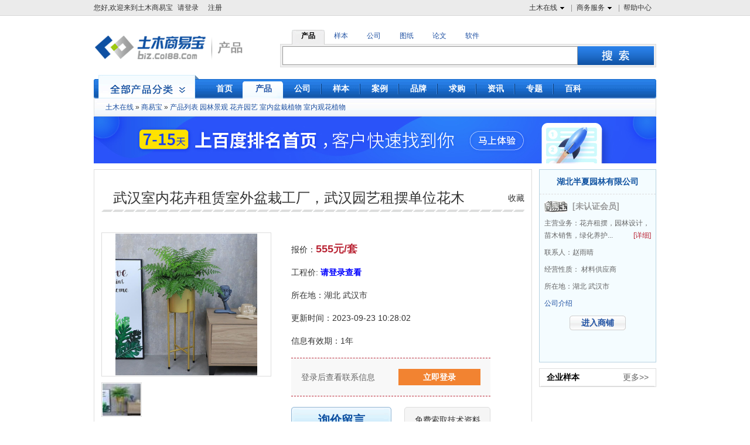

--- FILE ---
content_type: text/html;charset=UTF-8
request_url: http://biz.co188.com/content_product_63952472.html
body_size: 8965
content:
<!DOCTYPE html PUBLIC "-//W3C//DTD XHTML 1.0 Transitional//EN" "http://www.w3.org/TR/xhtml1/DTD/xhtml1-transitional.dtd">
<html xmlns="http://www.w3.org/1999/xhtml">
<head>
<title>武汉室内花卉租赁室外盆栽工厂，武汉园艺租摆单位花木租赁_CO土木在线</title>
<meta http-equiv="Content-Type" content="text/html; charset=utf-8" />
<meta name="keywords" content="武汉室内花卉租赁室外盆栽工厂，武汉园艺租摆单位花木租赁,武汉室内花卉租赁室外盆栽工厂，武汉园艺租摆单位花木租赁价格,武汉室内花卉租赁室外盆栽工厂，武汉园艺租摆单位花木租赁图片。">
<meta name="description" content="武汉室内花卉租赁室外盆栽工厂，武汉园艺租摆单位花木租赁属于土木在线产品频道室内观花植物分类，由湖北半夏园林有限公司提供，联系方式为13037151161,更多武汉室内花卉租赁室外盆栽工厂，武汉园艺租摆" />
<link rel="shortcut icon" href="//g.co188.com/img/icon/favicon.ico" />
<script>
var global_sso_host = "https://passport.co188.com";
var global_static_host = "//g.co188.com";
var global_bbs_host = "https://bbs.co188.com";
var global_www_host = "https://www.co188.com";
var global_s_host = "https://s.co188.com";
var global_biz_host = "http://biz.co188.com";
var global_u_host = "https://u.co188.com";
var global_cms_host = "https://jcmsx.co188.com";

</script>	<meta name="robots" content="index,follow"/>
	<meta name="googlebot" content="index,follow"/>
<link href="https://image.co188.com/biz/skin/common.css?v=20260123113545" rel="stylesheet"/>	
		<link href="https://image.co188.com/pop/login_box.css?v=20260123113545" rel="stylesheet"/>
		<link href="//g.co188.com/css/biz/2023/product_detail.css?v=20260123113545" rel="stylesheet"/>
<script type="text/javascript" src="//g.co188.com/js/lib/jqueryp.js"></script>
<script src="https://cache.co188.com/global/1211/global.js?v=20260123113545"></script>
<script type="text/javascript" src="https://cache.co188.com/global/1211/message.js?v=20260123113545"></script>
<script type="text/javascript" src="//g.co188.com/js/biz/front/common.js?v=20260123113545"></script>
<script type="text/javascript" src="https://cache.co188.com/biz/global.js?v=20260123113545"></script>
<script type="text/javascript" src="https://cache.co188.com/office/validate.js"></script>
<!--[if IE 6]>
<script type="text/javascript" src="https://cache.co188.com/biz/DD_belatedPNG.js"></script>  
<script type="text/javascript" src="https://cache.co188.com/biz/ie6.js"></script> 

<![endif]--> 

		<script type="text/javascript" src="https://cache.co188.com/biz/biz_product_detail.js?v=201405041143?v=20260123113545"></script>
		<script type="text/javascript" src="https://cache.co188.com/popUI.js?v=20260123113545"></script>
		<script type="text/javascript" src="https://cache.co188.com/common/signUI.js?v=20260123113545"></script>
		<script type="text/javascript" src="//g.co188.com/js/biz/home/product/product-msg.js?v=20260123113545"></script>
<script src="https://dup.baidustatic.com/js/ds.js"></script>
<script type='text/javascript'>
    function track_cookie(name) {
        var arr = document.cookie.match(new RegExp("(^| )" + name + "=([^;]*)(;|$)"));
        if (arr) {
            return decodeURIComponent(arr[2]);
        }
        return "";
    }

    var track_username = track_cookie('username');
    var _hmt = _hmt || [];
    (function () {
        var hm = document.createElement("script");
        hm.src = "https://hm.baidu.com/hm.js?54334e99f56b0790438e2130bcdbfcaa";
        var s = document.getElementsByTagName("script")[0];
        s.parentNode.insertBefore(hm, s);
    })();
    if (track_username != "") {
        _hmt.push(['_setUserId', track_username]);
    }
    var _cof = _cof || [];
    (function () {
        var cof_tracker = document.createElement("script");
        cof_tracker.src = "//g.co188.com/js/common/cof_tracker.js?v=2025042401";
        var cof_scripts = document.getElementsByTagName("script");
        var cof_last_script = cof_scripts[cof_scripts.length - 1];
        cof_last_script.parentNode.insertBefore(cof_tracker, cof_last_script);
    })();

    function co188_track(key, data) {
        try {
            var track_user = track_cookie('username');
            if (track_user != "") {
                _hmt.push(['_setUserId', track_user]);
            }
            _hmt.push(['_trackCustomEvent', key, data]);
        } catch (err) {

        }
    }

    function get_track_userid() {
        var track_userid = track_cookie('username');
        return track_userid;
    }

    function gio(action,key,data) {

    }
</script>

	

</head>
<body id="product" class="product_end rmine_ads">

<div id="ui_topNav" class="clear ui_wrap">
		<div class="left">
			<span id="login_info">您好,欢迎来到土木商易宝<a onclick='login();' style='cursor:pointer' rel="nofollow">请登录</a><a onclick='register_p();' style='cursor:pointer' rel="nofollow">注册</a></span>
			<span id="user_info" class="span_warp" style="display:none">
				<ul class="subNav clearfix" id="">
					<li><a rel="nofollow" href="http://passport.co188.com/user/">我的通行证</a></li>
					<li><a rel="nofollow" href="http://biz.co188.com/manager/index">我的商易宝</a></li>
					<li><a rel="nofollow" href="https://u.co188.com/user/my/ziliao">资料管理</a></li>
					<li><a rel="nofollow" href="https://u.co188.com/user/my/thread">我的论坛</a></li>
					<li><a rel="nofollow" href="https://u.co188.com/user/my/course">我的课程</a></li>
					<li><a rel="nofollow" href="http://passport.co188.com/charge/">充值中心</a></li>
					<li><a rel="nofollow" href="http://passport.co188.com/account/">账户中心</a></li>
					<li><a rel="nofollow" href="https://u.co188.com/user/collect">我的收藏</a></li>
				</ul>
			</span>
			<span id="my_syb" class="span_warp" style="display:none">
				<a href="http://biz.co188.com/manager/index" class="nav hasNav">我的商易宝<span class="icon16"></span></a>
				<ul class="subNav clearfix" id="">
					<li><a rel="nofollow" href="http://biz.co188.com/manager/regist/company/info/">商铺管理</a></li>
					<li><a rel="nofollow" href="http://biz.co188.com/manager/publish/ebook">样本管理</a></li>
					<li><a rel="nofollow" href="http://biz.co188.com/manager/publish/enterp-product/list">产品管理</a></li>
					<li><a rel="nofollow" href="http://biz.co188.com/manager/publish/syb/project_show/list">项目展示</a></li>
					<li style="border-bottom:none"><a href="http://biz.co188.com/manager/company/namecard?rsync=0">客户名片</a></li>
				</ul>
			</span>	
		</div>
		<ul class="right">
			<li>
				<a href="http://www.co188.com" class="nav hasNav" rel="nofollow">土木在线<span class="icon16"></span></a>
				<div class="subNav clear">
					<dl>
						<dd>
							<a href="http://www.co188.com" rel="nofollow">首页</a>
						</dd>
						<dd>
							<a href="http://bbs.co188.com/" rel="nofollow">论坛</a>
						</dd>
						<dd>
							<a href="http://ziliao.co188.com/" rel="nofollow">资料</a>
						</dd>
					
						<dd style="border-bottom:none">
							<a href="http://www.co188.com/edu/" rel="nofollow">培训</a>
						</dd>
					</dl>
				</div>
			</li>
			<li>
				<a href="http://help.co188.com/co188/service.html" class="nav hasNav" rel="nofollow">商务服务<span class="icon16"></span></a>
				<div class="subNav clear">
					<dl>
						<dd>
							<a href="http://help.co188.com/co188/syb/introduce.html" rel="nofollow">商易宝会员</a>
						</dd>
						<dd>
							<a href="http://help.co188.com/co188/dzyb/introduce.html" rel="nofollow">电子样本</a>
						</dd>
						<dd>
							<a href="http://help.co188.com/co188/tg/service.html" rel="nofollow">推广服务</a>
						</dd>
						<dd>
							<a href="http://help.co188.com/co188/ad/service.html" rel="nofollow">广告服务</a>
						</dd>
						<dd>
							<a href="https://help.co188.com/co188/keyword/seo.html" rel="nofollow">优化服务</a>
						</dd>
						<dd style="border-bottom:none">
							<a href="http://help.co188.com/co188/pp/introduce.html" rel="nofollow">品牌服务</a>
						</dd>
					</dl>
				</div>
			</li>
			<li class="last">
				<a href="http://help.co188.com" class="nav" rel="nofollow">帮助中心</a>
			</li>
		</ul>
	</div>

<div id="ui_search" class="clear ui_wrap ui_search">
		<div class="left">
			<!--<a href="/"><img src="https://image.co188.com/biz/img/logo.png" width="193" height="68" alt="商易宝-土木在线旗下行业材料设备网"></a>-->
			<a href="/product/"><img src="https://image.co188.com/biz/img/logo_product.png" alt="产品" width="265" height="68"></a>
		</div>
		<div class="right ui_search">
			<ul class="category clear">
				<li rel='5' class="selected">
					产品
				</li>
				<li rel='0' >
					样本
				</li>
				<li rel='6' >
					公司
				</li>
				<li rel='1'>
					图纸
				</li>
				<li rel='2'>
					论文
				</li>
				<li rel='3'>
					软件
				</li>
			</ul>
			<div class="search clear">
				<form method="post" action="" target="_blank" onsubmit="return s_search(this,0);" id="s_form">
					<input type="text" class="txt_search" name="keyword" id="s_searchContent">
					<input type="submit" class="sbt_search png" value="">
				</form>
			</div>
		</div>
</div>
	<div id="ui_mainNav" class="ui_wrap clear png">
			<ul class="nav clear">
				<li>
					<a href="/" ><span>首页</span></a>
				</li>
				<li>
					<a href="http://biz.co188.com/product/" class="selected " ><span>产品</span></a>
				</li>
				<li>
					<a href="http://biz.co188.com/company/"   class=""><span>公司</span></a>
				</li>
				<li>
					<a href="/book/" ><span>样本</span></a>
				</li>
				<li>
					<a href="/project/" ><span>案例</span></a>
				</li>
		
				<li>
					<a href="/brand/" ><span>品牌</span> </a>
				</li>
				<li>
					<a href="http://biz.co188.com/require/"  class="" ><span>求购</span></a>
				</li>
				<li>
					<a href="/info/" ><span>资讯</span></a>
				</li>
				<li>
					<a href="/zhuanti/"><span>专题</span></a>
				</li>
				<li class="last">
					<a href="/baike/"><span>百科</span></a>
				</li>
			</ul>
			<div class="category png" id="productSelectCatalogs" onclick="location.href='/product/'">
			
			</div>
		</div>
	<div id="ui_subNav" class="ui_wrap">
		<div class="nav1 png">
			<a href="https://www.co188.com">土木在线</a>&nbsp;&raquo;&nbsp;<a href="/">商易宝</a>&nbsp;&raquo;&nbsp;<a href='/product'>产品列表</a>
				<a href='/product_2294/'>园林景观</a>
				<a href='/product_2340/'>花卉园艺</a>
				<a href='/product_2341/'>室内盆栽植物</a>
				<a href='/product_2342/'>室内观花植物</a>
		</div>
		<a href="https://help.co188.com/co188/keyword/seo.html" target="_blank">
			<img src="//fd.co188.com/group1/M00/70/6E/rBBhH2CnFyWAfM7SAAFXvlmiKTI741.jpg" width="960px;"/>
		</a>
	</div>
	<div id="ui_main" class="ui_wrap">
		<div id="ui_mainTop" class="clear">
			<div id="ui_mainTopLeft">
				<div class="show clear">
					<input type="hidden" name="enterp_id" id = "enterp_id" value="1680924099489">
					<div class="clear h1"><h1><strong><a href="/content_product_63952472.html" title=武汉室内花卉租赁室外盆栽工厂，武汉园艺租摆单位花木租赁>武汉室内花卉租赁室外盆栽工厂，武汉园艺租摆单位花木</a></strong></h1><a href="javascript:addFav('doaddFav(63952472)')">收藏</a></div>
					<div class="left">
						<div class="mod18">
							<div id="picBox" class="picBox">
								<ul class="cf" style="width: 1455px;">
											<li>
													<table>
														<tr>
															<td width="288" height="244" align="center" vAlign="middle" style="text-align:center;">
																<img  src="https://img.co188.com/ivp/images/product/450/250/208/1695436050569.jpg" alt="武汉室内花卉租赁室外盆栽工厂，武汉园艺租摆单位花木租赁" onerror="this.src='http://res.co188.com/data/software/default.gif'">
															</td>
														</tr>
													</table>
											</li>
								</ul>
							</div>
							<div id="listBox" class="listBox">
								<ul class="cf" style="width: 365px;">
											<li>
													<table>
														<tr>
															<td width="65" height="55" align="cetner" vAlign="middle" style="text-align:center;">
																<i class="arr2"></i><img width="65" height="55"  src="https://img.co188.com/ivp/images/product/450/250/208/1695436050569.jpg.mm.jpg" alt="武汉室内花卉租赁室外盆栽工厂，武汉园艺租摆单位花木租赁"  onerror="this.src='http://res.co188.com/data/software/default.gif'">
															</td>
														</tr>
													</table>
											</li>
								</ul>
							</div>
						</div>
					</div>

						<!--查看大图-->
						<div class="picture_enlarge_bg" style="display: none;"></div>
						<div class="picture_enlarge_container" style="display: none;">
							<i class="picture_enlarge_close"></i>
							<div class="picture_enlarge">
								<span></span>
							</div>
						</div>


					<ul class="right">
						<li>
							报价：<b>555元/套</b>
						</li>
						<li>
							工程价:
									<a style="cursor:pointer;font-size: 14px;  font-weight: bold;  color: blue;" onclick="getlinkinfo();" >请登录查看</a>
						</li>
						<li>
							所在地：湖北&nbsp;武汉市&nbsp;
						</li>
						<li>
							更新时间：2023-09-23 10:28:02
						</li>
						<li>
							信息有效期：1年
						</li>

						<li class="contact" style="display:none;" id="linkinfo">
						</li>

						<li class="contact1" id="getlinkinfo" >
							<span>登录后查看联系信息</span>
							<a style="cursor:pointer;" onclick="getlinkinfo();">立即登录</a>
						</li>

						<li>
							<a href="javascript:productLeaveMsg(63952472);" class="ask" >询价留言 </a>
							<a href="javascript:void(0);" class="suoqu" onclick="getRleaveMsg(63952472,3,4);" >免费索取技术资料</a>
						</li>

					</ul>
				</div>
				<div class="list clear">
					<div class="h3"><strong><h2>详情介绍</h2></strong></div>
					<p>
	秋可赏叶，冬能观枝”的幽静、生趣盎然和舒适的人居环境，也被称为“人造的第
</p>
<p>
	二自然建造庭院目的是让使用者与自然、人、物进行情感的交流，以寻求其精神的
</p>
<p>
	解放与满足。半夏13037151161 ，网站www.banxiayl.com
</p>
<p>
	庭院设计因地制宜，形神结合，寓情于景，不盲目仿照，不偏重形式上的构图和奇
</p>
<p>
	特要素的收集，关注使用者与自然、人、物进行情感交流。 营造出具有具有内涵、
</p>
<p>
	庭院环境，寻求在繁忙生活中精神的解放与满足
</p>
<p>
	<br />
</p>
<img style='float:none;' alt='武汉室内花卉租赁室外盆栽工厂，武汉园艺租摆单位花木租赁' src="https://img.co188.com/ivp/images/product/contentimg/1695436071870.jpg.jpg"  />
					
				</div>
				<div class="list clear">
					<h3><strong>企业名片</strong></h3>
					<div class="card">
						<h4>湖北半夏园林有限公司</h4>
							<p>&nbsp;</p>
							<p>&nbsp;</p>
							<p>&nbsp;</p>
						<p>
							<a rel="nofollow" href="javascript:productLeaveMsg(63952472);" class="btn b2" style="margin:0 50px 0 65px"></a>

									<a rel="nofollow"  onclick="swapNamecard('1680924099489')" style="cursor:pointer;" class="btn b4"></a>

						</p>
					</div>
				</div>
				<div class="bottom clear">
					<div class="clear h3"><strong><h2>武汉室内花卉租赁室外盆栽工厂，武汉园艺租摆单位花木相关产品</h2></strong><span class="link0714">查看该企业更多的<a href="http://1680924099489.biz.co188.com/product_0_0_0_1.html">室内观花植物相关产品</a></span></div>
					<div class="prev arrow"></div>
					<div class="showbox">
						<ul class="show clear">
								<li>
									<a class="box" href="/content_product_63953824.html" title="武汉室内园林养护公司园艺养护，武汉商场盆景报价工厂园林出租"> <span class="img"><img alt="武汉室内园林养护公司园艺养护，武汉商场盆景报价工厂园林出租" src="https://img.co188.com/ivp/images/product/468/183/208/1698046605550.jpg.m.jpg" width="99" height="74"></span>武汉室内园林养护公司园艺养护，武汉商场盆景报价工厂园林出租</a>
									<span class="money">￥<strong>555 元/套</strong> </span>
								</li>
								<li>
									<a class="box" href="/content_product_63953795.html" title="武汉户外花木价格办公室绿植维护，武汉室内园林出租公司园艺租赁"> <span class="img"><img alt="武汉户外花木价格办公室绿植维护，武汉室内园林出租公司园艺租赁" src="https://res.co188.com/data/software/default.gif" width="99" height="74"></span>武汉户外花木价格办公室绿植维护，武汉室内园林出租公司园艺租赁</a>
									<span class="money">￥<strong>555 元/套</strong> </span>
								</li>
								<li>
									<a class="box" href="/content_product_63953645.html" title="武汉室外盆景销售工厂园林维护，武汉写字楼鲜花报价室内园林"> <span class="img"><img alt="武汉室外盆景销售工厂园林维护，武汉写字楼鲜花报价室内园林" src="https://img.co188.com/ivp/images/product/327/187/208/1697695836153.jpg.m.jpg" width="99" height="74"></span>武汉室外盆景销售工厂园林维护，武汉写字楼鲜花报价室内园林</a>
									<span class="money">￥<strong>555 元/套</strong> </span>
								</li>
								<li>
									<a class="box" href="/content_product_63953452.html" title="武汉公司园艺室外盆景租摆，武汉工厂园林服务单位园艺服务"> <span class="img"><img alt="武汉公司园艺室外盆景租摆，武汉工厂园林服务单位园艺服务" src="https://img.co188.com/ivp/images/product/221/191/208/1697522889526.jpg.m.jpg" width="99" height="74"></span>武汉公司园艺室外盆景租摆，武汉工厂园林服务单位园艺服务</a>
									<span class="money">￥<strong>555 元/套</strong> </span>
								</li>
								<li>
									<a class="box" href="/content_product_63953356.html" title="武汉户外花木出租办公室绿植租摆，武汉室内花卉室外盆景"> <span class="img"><img alt="武汉户外花木出租办公室绿植租摆，武汉室内花卉室外盆景" src="https://img.co188.com/ivp/images/product/178/193/208/1697271706104.jpg.m.jpg" width="99" height="74"></span>武汉户外花木出租办公室绿植租摆，武汉室内花卉室外盆景</a>
									<span class="money">￥<strong>555 元/套</strong> </span>
								</li>
								<li>
									<a class="box" href="/content_product_63952905.html" title="武汉办公室绿植公司盆栽，武汉商场盆栽购买工厂园林"> <span class="img"><img alt="武汉办公室绿植公司盆栽，武汉商场盆栽购买工厂园林" src="https://img.co188.com/ivp/images/product/359/241/208/1696730361967.jpg.m.jpg" width="99" height="74"></span>武汉办公室绿植公司盆栽，武汉商场盆栽购买工厂园林</a>
									<span class="money">￥<strong>555 元/套</strong> </span>
								</li>
								<li>
									<a class="box" href="/content_product_63952835.html" title="武汉室内花卉租赁室外盆栽，工厂园艺租摆单位花木租赁"> <span class="img"><img alt="武汉室内花卉租赁室外盆栽，工厂园艺租摆单位花木租赁" src="https://img.co188.com/ivp/images/product/227/243/208/1696301040476.jpg.m.jpg" width="99" height="74"></span>武汉室内花卉租赁室外盆栽，工厂园艺租摆单位花木租赁</a>
									<span class="money">￥<strong>555 元/套</strong> </span>
								</li>
								<li>
									<a class="box" href="/content_product_63952684.html" title="武汉工厂园艺户外花卉，办公室植物养护室内花卉租摆"> <span class="img"><img alt="武汉工厂园艺户外花卉，办公室植物养护室内花卉租摆" src="https://img.co188.com/ivp/images/product/495/246/208/1695713893612.jpg.m.jpg" width="99" height="74"></span>武汉工厂园艺户外花卉，办公室植物养护室内花卉租摆</a>
									<span class="money">￥<strong>555 元/套</strong> </span>
								</li>
								<li>
									<a class="box" href="/content_product_63952472.html" title="武汉室内花卉租赁室外盆栽工厂，武汉园艺租摆单位花木租赁"> <span class="img"><img alt="武汉室内花卉租赁室外盆栽工厂，武汉园艺租摆单位花木租赁" src="https://img.co188.com/ivp/images/product/450/250/208/1695436050569.jpg.m.jpg" width="99" height="74"></span>武汉室内花卉租赁室外盆栽工厂，武汉园艺租摆单位花木租赁</a>
									<span class="money">￥<strong>555 元/套</strong> </span>
								</li>
								<li>
									<a class="box" href="/content_product_63952253.html" title="武汉工厂园艺户外花卉，武汉办公室植物养护室内花卉租摆"> <span class="img"><img alt="武汉工厂园艺户外花卉，武汉办公室植物养护室内花卉租摆" src="https://img.co188.com/ivp/images/product/433/254/208/1695174134360.jpg.m.jpg" width="99" height="74"></span>武汉工厂园艺户外花卉，武汉办公室植物养护室内花卉租摆</a>
									<span class="money">￥<strong>555 元/套</strong> </span>
								</li>
								<li>
									<a class="box" href="/content_product_63951690.html" title="武汉写字楼绿植租摆办公室植物租摆室外植物"> <span class="img"><img alt="武汉写字楼绿植租摆办公室植物租摆室外植物" src="https://img.co188.com/ivp/images/product/259/306/208/1694506405733.jpg.m.jpg" width="99" height="74"></span>武汉写字楼绿植租摆办公室植物租摆室外植物</a>
									<span class="money">￥<strong>555 元/套</strong> </span>
								</li>
						</ul>
					</div>
					<div class="next arrow"></div>
				</div>
				<span id="tui_3"></span>

			</div>


			<div id="ui_mainTopRight">
				<div class="top">
					<h3><a href='http://1680924099489.biz.co188.com'>湖北半夏园林有限公司</a></h3>
					<a title='土木在线建议您优先选择认证会员和商易宝会员' href='javascript:void(0);' style="text-decoration:none">
						<div><span class="icon i_syb_g"></span>
								[未认证会员]
						</div>
					</a>
					<p class="clear">主营业务：花卉租摆，园林设计，苗木销售，绿化养护...
						<a href="http://1680924099489.biz.co188.com/company.html#productSpan" rel="nofollow" class="detail">[详细]</a>
					</p>
					<p>
						联系人：赵雨晴
					</p>
					<p>
						经营性质： 材料供应商
					</p>
					<p>
						所在地：湖北&nbsp;武汉市&nbsp;
					</p>
					<p >
						<!--<a href="">实名档案</a> | --><a href="http://1680924099489.biz.co188.com/company.html" rel="nofollow">公司介绍</a>
					</p>
					<a href="http://1680924099489.biz.co188.com" rel="nofollow" class="enter">进入商铺</a>
				</div>
				<dl>
					<dt class="clear">
						<strong>企业样本</strong>
						<a href="http://1680924099489.biz.co188.com/ebook" rel="nofollow">更多>></a>
					</dt>
				</dl>
				<span id="tui_2"></span>

			</div>
		</div>
	</div>
	<input type="hidden" id="productid" name="productid" value="63952472"/>
	<script src="//g.co188.com/js/biz/common/spread.js?v=20260123113545"></script>

<script>
	var role_code = 1;
		var globa_domain = document.location.protocol + "//" + document.domain;
	var globa_self_location = self.location.href;
	if (globa_self_location.indexOf(":8080") != -1) {
		globa_domain = globa_domain + ":8080";
	}
	function loadhtml(url,pars,containerId){
		var container = $(containerId);
		if(container){
			container.html("<img src='https://image.co188.com/office/officeLoading.gif' />");
			pars = pars || {};
			$.ajax({
				url:url,
				data:pars,
				type:"GET",
				error:function(XMLHttpRequest, textStatus, errorThrown){
				},
				success:function(data){
					container.html(data);
				}
			});
		}
	}
	
	function go2page(count,listPrefix) {
		var p = document.getElementById("go2pageNum").value;
		if (p == "" || !/^[1-9]+[0-9]*]*$/.test(p)) {
		  alert('页码不正确');return;
		}
		if(p<0 || p> count) {
		 alert('页数不正确');return;
		}
		window.location.href = listPrefix + "&pageNow=" + p;
	}
	
	function ngo2page(count,listPrefix) {
		var p = document.getElementById("go2pageNum").value;
		if (p == "" || !/^[1-9]+[0-9]*]*$/.test(p)) {
		  alert('页码不正确');return;
		}
		if(p<0 || p> count) {
		 alert('页数不正确');return;
		}
		if(p > 1) {
			location.href = listPrefix.replace('{pageNow}',p);
		} else {
			location.href = listPrefix.replace('p{pageNow}.html','');
		}
	}
	
	
</script>



	<div id="ui_footNav" class="ui_wrap">
		<h3>你可以通过以下类目找到类似信息：</h3>
			<a href="/product_2294/">园林景观</a> &gt;
			<a href="/product_2340/">花卉园艺</a> &gt;
			<a href="/product_2341/">室内盆栽植物</a> &gt;
			<a href="/product_2342/">室内观花植物</a>
	</div>

<div id="ui_footSearch" class="ui_wrap ui_search">
	<ul class="category clear">
		<li class="selected" rel="5">
			产品
		</li>
		<li  rel="0">
			样本
		</li>
		<li rel="6" >
			公司
		</li>
	</ul>
	<div class="search clear">
		<form method="post" action="" target="_blank" onsubmit="return s_search(this,1);" id="s_form">
			<input type="text" class="txt_search"  id="s_searchContent" name="keyword">
			<input type="submit" class="sbt_search png" value="">
		</form>
	</div>
	<span  class="a_l"  title="土木在线建议您优先选择商易宝会员产品与服务" style="margin-right: 15px;"><span class="icon i_syb" title="土木在线建议您优先选择商易宝会员产品与服务"></span>会员认证&nbsp;优先选择</span>
	<span title="7个工作日有过最新更新"><span class="icon i_7day" title="7个工作日有过最新更新"></span>最近更新&nbsp;及时关注</span>
	<span title="提供CAD图纸下载"><span class="i_load cad" title="提供CAD图纸下载"></span>提供CAD图纸下载</span>
	</div>



	
<style>
.footfoot {
	overflow:hidden;
	margin:0 auto;
	width:960px;
	text-align:center;
}
.footindex {
	width:958px;
	height:170px;
	border-bottom:1px #dfdfdf solid;
	border-left:1px #dfdfdf solid;
	border-right:1px #dfdfdf solid;
	border-top:3px #aaa solid;
	background-color:#f7f7f7;
	clear:both;
}
.findex1 {
	width:110px;
	float:left;
	text-align:left;
	padding-top:20px;
	padding-left:40px;
}
.findex2 {
	width:200px;
	float:left;
	text-align:left;
	padding-top:20px;
	padding-left:20px;
}
.findex3 {
	width:185px;
	float:left;
	text-align:left;
	padding-top:20px;
	padding-left:0px;
}
.findex4 {
	width:240px;
	float:right;
	text-align:left;
	padding-top:20px;
	padding-left:20px;
	border-left: 1px #dfdfdf solid;
	padding-bottom:24px;
}
.findex5 {
	width:100px;
	float:left;
	text-align:left;
	padding-top:20px;
	padding-left:10px;
}
.findex1 h4, .findex2 h4, .findex3 h4, .findex4 h4, .findex5 h4 {
	font-weight:bold;
	font-family:微软雅黑;
	font-size:14px;
	color:#444;
	padding-bottom:6px;
	text-line:29px;
}
.findex1 li, .findex5 li {
	width:125px;
	font-family:微软雅黑;
	font-size:12px;
	color:#444;
}
.findex2 li {
	float:left;
	width:90px;
	font-family:微软雅黑;
	font-size:12px;
	color:#444;
}
.findex3 li {
	width:210px;
	font-family:微软雅黑;
	font-size:12px;
	color:#444;
	text-indent: 27px;
	background:url(http://image.co188.com/upload/images/11/1352808611.png) 0px -17px no-repeat;
}
.findex4 li {
	width:200px;
	font-family:微软雅黑;
	font-size:12px;
	color:#444;
        margin-bottom: 2px;
}
.findex5 li {
	width:100px;
	font-family:微软雅黑;
	font-size:12px;
	color:#444;
}
.findex1 li a:link, .findex2 li a:link, .qqzx a:link, .findex5 li a:link {
	color:#444;
	text-decoration:none;
	font-family:微软雅黑;
	font-size:12px;
	color:#444;
}
.findex1 li a:visited, .findex2 li a:visited, .qqzx a:visited, .findex5 li a:visited {
	color:#444;
	text-decoration:none;
	font-family:微软雅黑;
	font-size:12px;
}
.findex1 li a:hover, .findex2 li a:hover, .qqzx a:hover, .findex5 li a:hover {
	color:#BA2636;
	text-decoration:underline;
	font-family:微软雅黑;
	font-size:12px;
}
.findex1 li a:active, .findex2 li a:active, .qqzx a:active, .findex5 li a:active {
	color:#BA2636;
	font-family:微软雅黑;
	font-size:12px;
}
.qqzx {
	padding-left:7px;
}
.footline {
	background:url(http://image.co188.com/global/1211/foot_banner.jpg) 0 0 no-repeat;
	width:960px;
	height:20px;
	clear:both;
}
.footbottom1 {
	color:#717171;
	overflow:hidden;
	margin:0 auto;
	text-align:center;
}
.footbottom2 {
	overflow:hidden;
	margin:0 auto;
	text-align:center;
}
.blank10 {
	line-height: 0;
	display: block;
	height: 10px;
	clear: both;
	font-size: 1px;
	width: 100%;
	background: white;
}
</style>
<div class="footfoot">
  <div class="footindex">
    <div class="findex1">
      <h4>我是选型商</h4>
      <ul>
        <li><a target="_blank" href="http://biz.co188.com/product/ ">产品大全</a></li>
        <li><a target="_blank" href="http://biz.co188.com/company/">电子样本</a></li>
        <li><a target="_blank" href="http://passport.co188.com/register/upUser?actiontype=toUpVip" rel="nofollow">快速发布采购</a></li>
        <li><a target="_blank" href="http://passport.co188.com/register/upUser?actiontype=toUpVip" rel="nofollow">申请vip认证</a></li>
        <li><a target="_blank" href="http://passport.co188.com/member/register.html" rel="nofollow">免费注册</a></li>
      </ul>
    </div>
    <div class="findex5">
      <h4>我是供应商</h4>
      <ul>
        <li><a target="_blank" href="http://help.co188.com/co188/syb/introduce.html" rel="nofollow">商易宝服务</a></li>
        <li><a target="_blank" href="http://help.co188.com/co188/tg/introduce.html" rel="nofollow">推广服务</a></li>
        <li><a target="_blank" href="http://help.co188.com/co188/ad/introduce.html" rel="nofollow">广告服务</a></li>
        <li><a target="_blank" href="http://help.co188.com/co188/syb/huangjin.html" rel="nofollow">黄金展位</a></li>
        <li><a target="_blank" href="http://help.co188.com/co188/tg/apply.html" rel="nofollow">申请开通服务</a></li>
             </ul>
    </div>
    <div class="findex2">
      <h4>关于土木在线</h4>
      <ul>
        <li><a target="_blank" href="http://help.co188.com/co188/about.html" rel="nofollow">关于我们</a></li>
        <li><a target="_blank" href="http://help.co188.com/co188/partners.html" rel="nofollow">合作伙伴</a></li>
        <li><a target="_blank" href="http://help.co188.com/co188/contact.html" rel="nofollow">联系我们</a></li>
        <li><a target="_blank" href="http://help.co188.com/co188/products.html" rel="nofollow">产品服务</a></li>
        <li><a target="_blank" href="http://help.co188.com/co188/legal.html" rel="nofollow">网站声明</a></li>
        
        <li><a target="_blank" href="http://help.co188.com/" rel="nofollow">帮助中心</a></li>
                    <li><a target="_blank" href="/sitemap/" rel="nofollow">网站地图</a></li>
<li><a target="_blank" href="http://biz.co188.com/ztp/" >产品专题</a></li>
      </ul>
    </div>
    <div class="findex3">
      <h4>联系电话</h4>
      <ul>
        <li>0519-68887188-0(查号)</li>
				<li>0519-68887188-3(在线教育)</li>
				<li>0519-68887188-4(商易宝会员)</li>
				<li>0519-68887188-5(广告合作)</li>   
				<li>0519-68887188-0(内容侵权举报)</li>      </ul>
    </div>
    <div class="findex4">
      <h4>客户服务</h4>
      <ul>
        <li style="background:url(http://image.co188.com/upload/images/11/1352808611.png) 0px -18px no-repeat;text-indent: 27px;">0519-68887188-5(商易宝客服)</li>
        <li style="background:url(http://image.co188.com/upload/images/11/1352808611.png) 0px 3px no-repeat;text-indent: 27px;">info@co188.com</li>
		
<li style="text-indent:2px;">
      <a style="display:block;width:100px;height:23px;background: url(//image.co188.com/biz/syb/53btn.png) no-repeat center;" href="https://tb.53kf.com/code/client/10168221/8" target="_blank"></a>
    </li>
        <li style="float:left;">
          <div style="float:left;padding-top:6px;">关注土木在线：</div>
          <div style="padding-left:5px;float:left;background:url(http://image.co188.com/upload/images/11/1352808611.png) 5px -43px no-repeat;"><a rel="nofollow" href="http://weibo.com/signup/signup.php?inviteCode=2539759092" target="_blank"><img src="http://image.co188.com/upload/images/98/1352810198.png" width="25" height="25" alt="土木在线官方新浪微博" title="土木在线官方新浪微博" /></a></div>
          <div style="padding-left:12px;float:left;background:url(http://image.co188.com/upload/images/11/1352808611.png) 12px -75px no-repeat;"><a rel="nofollow" href="http://t.qq.com/wwwco188com" target="_blank"><img src="http://image.co188.com/upload/images/98/1352810198.png" width="25" height="25" alt="土木在线官方腾讯微博" title="土木在线官方腾讯微博" /></a></div>
          <div style="padding-left:12px;float:left;background:url(http://image.co188.com/upload/images/11/1352808611.png) 12px -106px no-repeat;"><a href="http://www.co188.com/weixin/" target="_blank"><img src="http://image.co188.com/upload/images/98/1352810198.png" width="25" height="25" alt="土木在线官方微信" title="土木在线官方微信" /></a></div>
        </li>
      </ul>
    </div>
    <div class="clear"></div>
  </div>
  <div class="blank10"></div>
  <div class="footline"></div>
  <div class="footbottom1"></div>
  <div class="footbottom2"><a rel="nofollow" href="http://js.cyberpolice.cn/webpage/index.jsp" target="_blank"><img src="http://image.co188.com/other/police.gif" width="120" height="50" alt="网上110报警" title="网上110报警"></a> <a rel="nofollow" href="http://www.12321.cn" target="_blank"><img src="http://image.co188.com/other/12321.gif" width="120" height="50" alt="不良信息举报中心" title="不良信息举报中心"></a> <a rel="nofollow" href="http://www.jsgsj.gov.cn:60101/keyLicense/verifKey.jsp?serial=320000163820111228100000008064&amp;signData=S+rFT88FN+W4e8GztRpJHcZBnShAk8/jfadNWN4LKQ6zwQNJRScGJgMxTh48AN+DZoflutVKqRV26StRQxLHhpQzvszNGdKIhuBc2/gg/ktdHGzRIp7rIENkZGuKeebstKLiuquszyUFaK/epLG2FvXxHaeB81SYy8nuEhHANaY=" target="_blank"><img src="http://image.co188.com/other/license.gif" width="120" height="50" alt="电子营业执照" title="电子营业执照"></a> </div>
</div>
<!-- 广告位：最新消息通知广告 -->

<script>
(function() {
    var s = "_" + Math.random().toString(36).slice(2);
    document.write('<div id="' + s + '"></div>');
    (window.slotbydup=window.slotbydup || []).push({
        id: '4676245',
        container: s,
        size: '400,300',
        display: 'float'
    });
})();
</script>
<script> 
(function(){ 
    var bp = document.createElement('script'); 
    var curProtocol = window.location.protocol.split(':')[0]; 
    if (curProtocol === 'https') { 
        bp.src = 'https://zz.bdstatic.com/linksubmit/push.js'; 
    } 
    else { 
        bp.src = 'http://push.zhanzhang.baidu.com/push.js'; 
    } 
    var s = document.getElementsByTagName("script")[0]; 
    s.parentNode.insertBefore(bp, s); 
})(); 
</script> 
</body>
</html>



--- FILE ---
content_type: text/css
request_url: http://g.co188.com/css/biz/2023/product_detail.css?v=20260123113545
body_size: 588
content:
.clearfix:after{content:'.';display:block;height:0;clear:both;visibility:hidden}.clearfix{display:inline-block}*html .clearfix{height:1%}.clearfix{display:block}.mod18{width:290px}.mod18 .picBox{height:246px}.mod18 .picBox ul li{width:290px;height:244px}.mod18 .picBox ul li tr{border:1px solid #ddd;position:relative}.mod18 .picBox ul li td img{max-width:288px;max-height:242px;border:0;cursor:pointer}.mod18 .picBox ul li td .video_mark{display:block;width:48px;height:48px;background:url(//g.co188.com/img/biz/2023/play.png) no-repeat center;position:absolute;left:50%;top:50%;margin-left:-24px;margin-top:-24px;z-index:1;cursor:pointer}.mod18 .listBox li{width:74px}.picture_enlarge_bg{width:100%;height:100%;background-color:#000;filter:alpha(opacity=50);-MS-filter:alpha(opacity=50);-moz-opacity:.5;opacity:.5;position:fixed;top:0;left:0;z-index:999}.picture_enlarge_container{width:1120px;height:630px;position:fixed;left:50%;top:50%;margin-left:-560px;margin-top:-310px;z-index:1000}.picture_enlarge_close{display:block;width:30px;height:30px;background:url(//g.co188.com/img/biz/2023/del1.png) no-repeat center;position:absolute;right:-58px;top:-34px;cursor:pointer}.picture_enlarge{width:1120px;height:630px;line-height:630px;text-align:center;margin:0 auto;position:relative}.picture_enlarge span{display:inline-block;vertical-align:middle;height:100%}.picture_enlarge img{display:inline-block;vertical-align:middle;max-width:1120px;max-height:630px}

--- FILE ---
content_type: application/javascript; charset=gbk
request_url: https://g.co188.com/js/common/order_tracker.js?r=0.42398590413423753&_=1769196166427
body_size: 2419
content:
function order_tracker_spread(d,a){var b=order_tracker_query_string("t_spread_id");var e=order_tracker_query_string("t_pvid");if(!b||!a){return}var c="1."+b+".id-"+a;if(e){c=c+".pv-"+e}order_tracker_setcookie(d,c,24*3600)}function order_tracker_first(e,a,b){var d=order_tracker_getcookie(e);var f=order_tracker_query_string("t_pvid");if(d&&(d.startsWith("3."))){return}if(d&&d.startsWith("1.")&&d.indexOf("id-"+a)!=-1){return}if(a&&b){var c="2."+b+".id-"+a;if(f){c=c+".pv-"+f}order_tracker_setcookie(e,c,24*3600)}else{}}function order_tracker_sem(d,b){var f=location.href;if(f.indexOf("accid=")==-1){return}var e=order_tracker_query_string("bd_vid");var c=order_tracker_query_string("accid");var g=order_tracker_query_string("t_pvid");if(!c){c=order_tracker_query_string("utm_accid")}if(!e||!c){return}var a="3.0.id-"+c+"-"+e;if(g){a=a+".pv-"+g}order_tracker_setcookie(d,a,24*3600);order_tracker_setcookie("s_s","1",12*3600)}function order_track_sem_ocpc(c,b){var a=$(c).attr("newtype");order_track_sem_ocpc_value(a,b)}function order_track_sem_ocpc_value(a,c){if(!c){return}var b=order_track_sem_url(c);if(!b||!a){return}$.ajax({url:"https://s.co188.com/tracker/api/sem/ocpc",data:{d:Math.random(),logidUrl:b,newType:a},type:"get",dataType:"jsonp",success:function(d){}})}function order_track_sem_url(g){var a=self.location.href;var b=order_tracker_getcookie(g);var f="";var h="";if(b){var e=b.split("\\.");if(e.length>=3){var c=e[1].split("-");if(c.length>=2){f=c[0];h=c[1]}}}var d="";if(a.indexOf("bd_vid=")<0||a.indexOf("accid=")<0){if(h&&h.length>5&&f){if(a.indexOf("?")>0){d=a+"&bd_vid="+h+"&accid="+f}else{d=a+"?bd_vid="+h+"&accid="+f}}}else{d=a}return d}function order_tracker_setcookie(a,c,e){try{if(a.length>30||c.length>100){return}var d=new Date();d.setTime(d.getTime()+e*1000);document.cookie=a+"="+encodeURIComponent(c)+";expires="+d.toGMTString()+";domain=co188.com;path=/"}catch(b){}}function order_tracker_getcookie(b){var a=document.cookie.match(new RegExp("(^| )"+b+"=([^;]*)(;|$)"));if(a!=null){return decodeURIComponent(a[2])}return null}function order_tracker_query_string(a){try{var c=new RegExp("(^|&)"+a+"=([^&]*)(&|$)","i");var d=window.location.search.substr(1).match(c);if(d!=null){return encodeURIComponent(d[2])}}catch(b){}return null}function order_track_ignore(){var a=location.href;var b=order_tracker_getcookie("zlpay_vid");if(a.indexOf("cfrom=semzl")!=-1||b){return true}return false};